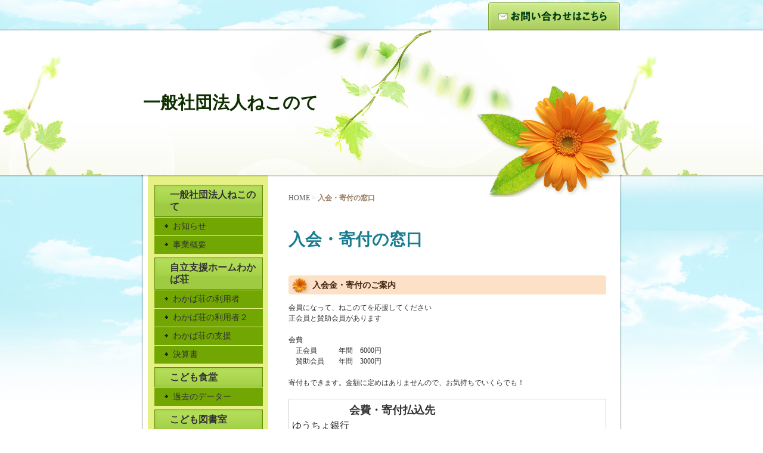

--- FILE ---
content_type: text/html; charset=UTF-8
request_url: https://www.ne-ko-no-te.com/cont8/main.html
body_size: 4472
content:
<!DOCTYPE html PUBLIC "-//W3C//DTD XHTML 1.0 Transitional//EN" "http://www.w3.org/TR/xhtml1/DTD/xhtml1-transitional.dtd">

<html xmlns="http://www.w3.org/1999/xhtml" xml:lang="jp" lang="jp">

<head prefix="og: http://ogp.me/ns#">
<meta http-equiv="Content-Type" content="text/html; charset=UTF-8" />
<title>入会・寄付の窓口 | 一般社団法人ねこのて</title>
<meta name="Description" content="社会福祉施設無料低額宿泊所を運営しています。 様々な事情で住まいを失った方に地域生活を取り戻せるように、住居とそれぞれの方に必要な支援を行っています。、"/>

<meta name="og:type" content="article">
<meta property="og:title" content="入会・寄付の窓口 | 一般社団法人ねこのて" />
<meta property="og:url" content="https://www.ne-ko-no-te.com/cont8/main.html" />
<meta property="og:description" content="社会福祉施設無料低額宿泊所を運営しています。様々な事情で住まいを失った方に地域生活を取り戻せるように、住居とそれぞれの方に必要な支援を行っています。、" />
<meta name="twitter:card" content="summary" />
<meta name="twitter:title" content="入会・寄付の窓口 | 一般社団法人ねこのて" />
<meta name="twitter:description" content="社会福祉施設無料低額宿泊所を運営しています。様々な事情で住まいを失った方に地域生活を取り戻せるように、住居とそれぞれの方に必要な支援を行っています。、" />




<script type="text/javascript" src="https://assets.toriaez.jp/templates/js/jquery.1.11.0.min.js"></script>
<link href="https://assets.toriaez.jp/thp2/pc/css/29/common.css" rel="stylesheet" media="all" /><script type="text/javascript" language="JavaScript" src="https://assets.toriaez.jp/templates/js/pagetop.js"></script>
<script type="text/javascript" language="JavaScript" src="https://assets.toriaez.jp/templates/js/smartRollover.js"></script>
<script src="https://assets.toriaez.jp/templates/js/Magnific-Popup-master/jquery.magnific-popup.min.js"></script>
<link href="https://assets.toriaez.jp/templates/js/Magnific-Popup-master/magnific-popup.css" rel="stylesheet">
<script>
jQuery(function(){
    jQuery('.box_image div').magnificPopup({
       delegate: 'a',
       type: 'image',
       gallery: {
            enabled:true
        }
    });
});
</script>

<!--[if lt IE 7.]>
<script type="text/javascript" src="https://assets.toriaez.jp/templates/js/DD_belatedPNG_0.0.8a.js"></script>
<script type="text/javascript">
 DD_belatedPNG.fix('.png,img,#headBtn a');
</script>
<![endif]-->





<script>
const _acc_user_id = 15420;
const _acc_post_domain = 'user.toriaez-hp.jp';
</script>
<script type="text/javascript" src="https://front-static.toriaez-hp.jp/front-static/js/api/analytics_api.js"></script><script type="application/ld+json">{"@context":"https://schema.org","@graph":[{"@type":"Organization","url":"https://www.ne-ko-no-te.com","name":"一般社団法人ねこのて"},{"@type":"WebPage","url":"https://www.ne-ko-no-te.com/cont8/main.html","name":"入会・寄付の窓口 | 一般社団法人ねこのて"},{"@type":"BreadcrumbList","itemListElement":[{"@type":"ListItem","position":1,"name":"一般社団法人ねこのて","item":"https://www.ne-ko-no-te.com"},{"@type":"ListItem","position":2,"name":"入会・寄付の窓口","item":"https://www.ne-ko-no-te.com/cont8/main.html"}]}]}</script></head>

<body class="tpl-contents page-192975">
<!--wrapperここから-->
<div id="wrapper">
<div id="wrapper2">
<div id="wrapper3">


<!--ヘッダーここから-->
<div id="head_shadow" class="png">
<div id="head">
<div id="headBtn" class="png"><a href="../form.html">お問い合わせ</a></div>
</div>
</div>
<!--/ヘッダーここまで-->

<div id="lead3">
<div id="lead_bg1">
<div id="leadIn3">
<div id="site_title3"><a href="../">一般社団法人ねこのて</a></div>

</div>
</div>
</div>


<!--コンテンツここから-->
<div id="contents" class="png">

<!--コンテンツ2ここから-->
<div id="contents2" class="png">
<div id="flowerBox" class="png"><img src="https://assets.toriaez.jp/thp2/pc/images/29/lead_flower.png" width="245" height="186" /></div>

<div id="contents_shadow" class="png">

<!--メインここから-->
<div id="main" class="clearfix">

<!--メイン左ここから-->
<div id="mainL">

<!--メニューAここから-->
<div id="naviA" class="png">
<div id="naviA_shadow">
<dl id="naviAIn">
<dt><a href="../cont6/main.html"><span>一般社団法人ねこのて</span></a></dt>
<dd><a href="../cont6/26.html"><span>お知らせ</span></a></dd>
<dd><a href="../cont6/19.html"><span>事業概要</span></a></dd>
<dt><a href="../cont7/main.html"><span>自立支援ホームわかば荘</span></a></dt>
<dd><a href="../cont7/22.html"><span>わかば荘の利用者</span></a></dd>
<dd><a href="../cont7/23.html"><span>わかば荘の利用者２</span></a></dd>
<dd><a href="../cont7/21.html"><span>わかば荘の支援</span></a></dd>
<dd><a href="../cont7/24.html"><span>決算書</span></a></dd>
<dt><a href="../cont3/main.html"><span>こども食堂</span></a></dt>
<dd><a href="../cont3/8.html"><span>過去のデーター</span></a></dd>
<dt><a href="../cont4/main.html"><span>こども図書室</span></a></dt>
<dt><a href="../cont5/main.html"><span>わくわーく体験</span></a></dt>
<dt><a href="../cont8/main.html"><span>入会・寄付の窓口</span></a></dt>
</dl>
<p><img src="https://assets.toriaez.jp/thp2/pc/images/29/naviA_bottom.jpg" width="232" height="48" /></p>
</div>
</div>
<!--//メニューAここまで-->

<!--naviBここから-->
<div id="naviB">
<div id="naviB_bg">
<div id="naviB_title">
<div id="naviB_site_name">一般社団法人ねこのて</div></div>
<div id="naviBIn">
<ul>
<li><a href="../profile.html">プロフィール</a></li>
<li><a href="../form.html">お問い合わせ</a></li>
<li><a href="../map.html">地図</a></li>
</ul>
</div>
</div>
</div>
<!--//naviBここまで-->



<script>jQuery(function(){jQuery('#qrCodeNone canvas').attr('id', 'qrcodeCanvas');jQuery('#qrCode-img').css({"background-color":"#fff","padding":"15px"});});</script>
<!--QRコード-->
<div id="QRbox">
<div id="QRbg">
<div id="QRin">
<p class="QR_code"><span id="qrCodeNone" style="display:none"></span><img id="qrCode-img" src="[data-uri]" alt="一般社団法人ねこのてモバイル" /></p>
<p class="QR_description">携帯のバーコードリーダーでQRコードを読み取ることで、携帯版ホームページへアクセスできます。</p>
</div>
</div>
</div>
<!--//QRコード-->


</div>
<!--/メイン左ここまで-->








<!--メイン右ここから-->
<div id="mainR">

<!--パン屑ここから-->
<div id="pnkz">
<a href="../">HOME</a>&nbsp;&gt;&nbsp;<em>入会・寄付の窓口</em>
</div>
<!--パン屑ここまで-->

<!--コンテンツタイトルここから-->
<div id="cont_title">
<span>入会・寄付の窓口</span>
</div>
<!--/コンテンツタイトルここまで-->




<!--記事ボックス：画像なしここから-->
<div class="box" id="mrjg">
<p><img src="https://assets.toriaez.jp/thp2/pc/images/29/box_ttl_top.jpg" width="533" height="2" /></p>
<div class="box_title">
<h3>入会金・寄付のご案内</h3>
</div>
<p><img src="https://assets.toriaez.jp/thp2/pc/images/29/box_ttl_bottom.jpg" width="533" height="2" /></p>

<div class="boxIn">
<div class="box_entry2">
会員になって、ねこのてを応援してください<br>正会員と賛助会員があります<br><br>会費<br>　正会員　　　年間　6000円<br>　賛助会員　　年間　3000円<br><br>寄付もできます。金額に定めはありませんので、お気持ちでいくらでも！<br><br>
<table style="width: 100%; border-width: 1px;">
<tbody>
<tr>
<td>　　　　　　　　<strong><span style="font-size: 18px;">会費・寄付払込先</span></strong><br><span style="font-size: 16px;">ゆうちょ銀行</span>　<br>払込口座　００１２０－４－３４６１８３<br><br>記号　番号　　記号１００２０　番号３４０７５９６１<br><br>普通預金口座　　店名　００八　(普通）　口座番号３４０７５９６</td>
</tr>
</tbody>
</table>
<br>手数料は、どうぞご負担をお願いいたします。
</div>
</div>
</div>
<!--/記事ボックス：画像なしここまで-->

</div>
<!--メイン右ここまで-->


</div>
<!--//メインここまで-->




<!--お問い合わせここから-->
<div id="inquiry"> <a href="../form.html"><img src="https://assets.toriaez.jp/thp2/pc/images/29/inq_02_off.jpg" width="425" height="62" alt="お問い合わせ" /></a></div>
<!--/お問い合わせここまで-->



<!--ページトップここから-->
<div id="pagetop">
<div><a href="javascript:scrollTo(0,0)" onclick="softScrollBack();return false;" >ページのTOPへ戻る▲</a></div>
</div>
<!--/ページトップここまで-->

</div>

</div>
<!--//コンテンツ2ここまで-->

</div>
<!--//コンテンツここまで-->


<!--フッターここから-->
<div id="foot" class="png">
<div id="footIn">
<div id="copyright">
copyright &copy; 一般社団法人ねこのて some rights reserved.
</div>
</div>
</div>
<!--/フッターここまで-->



</div>
</div>
</div>
<!--wrapperここまで-->


</body>
</html>


--- FILE ---
content_type: text/css
request_url: https://assets.toriaez.jp/thp2/pc/css/29/common.css
body_size: 4282
content:
/*CSSリセット

------------------------------*/

* { 
	margin: 0px;
	padding: 0px;
	font-family:"ＭＳ Ｐゴシック", Osaka, "ヒラギノ角ゴ Pro W3";
}


body {
	font-size: 75%;
}

html>/**/body {

  font-size: 12px; /* Except IE */

}

/*とりあえずHP用cssリセット
------------------------------*/

body {
	color:#333; /*このテンプレの基本色*/
	text-align:center;
}

h1,h2,h3,h4,h5,h6,strong,b {
	font-weight:bold;
}

ul, dl {
	margin-left:40px;
}

/*共通チップス
------------------------------*/
.clear {
	clear:both;
}
/*clearfix*/
.clearfix:after {
	content: ".";
	display: block;
	height: 0;
	clear: both;
	visibility: hidden;
}
.clearfix {
	display: inline-block;
	min-height: 1%;  /* for IE 7*/
}
/* Hides from IE-mac \*/
* html .clearfix {
	height: 1%;
}
.clearfix {
	display: block;
}
/* End hide from IE-mac */

img {
	border:0px;
	margin: 0px;
	padding: 0px;
}
.hide {
	display:none;
}

a {
	text-decoration:none;
	color:#333;
}

a:hover {
	text-decoration:underline;
}


body {
	background:url(../../images/29/body_bg.jpg) 0 0 repeat-x #FFF;
}


/*全体wrapper
------------------------------*/

#wrapper {
	text-align:left;
	margin:0 auto;
	background:url(../../images/29/body_bg2.jpg) 0 0 no-repeat;
}

#wrapper2 {
	background:url(../../images/29/footer_bg_repeat_x.jpg) bottom repeat-x;
}

#wrapper3 {
	background:url(../../images/29/footer_bg.jpg) bottom center no-repeat;
}

/*head
------------------------------*/

#head_shadow {
	background:url(../../images/29/lead_top_shadow.png) bottom repeat-x;
}

#head {
	padding-top:2px;
	width:800px;
	margin:0 auto;
	height:49px;
}


#headBtn {
	float:right;
	padding-top:2px;
}

#headBtn a {
	height:47px;
	width:221px;
	background:url(../../images/29/inq_01_off.png) no-repeat;
	display:block;
	text-indent:-9999px;
}

#headBtn a:hover {
	background:url(../../images/29/inq_01_on.png) no-repeat;
}

/*lead　画像あり
------------------------------*/

#lead {
	margin:0 auto;
    background:#fff;
}

#lead_bg1 {
	background:url(../../images/29/lead_bg3.jpg) 0 0 repeat-x;
}

#leadIn {
	width:800px;
	margin:0 auto;
	padding:29px 0 22px 0;
}

#leadL {
	width:380px;
	float:left;
	font-size:0.9em;
}

#site_title {
	padding:85px 65px 0px 0;
}

#site_title2 {
	padding:0;
}

#site_title a  {
	font-size:2.4em;
	font-weight:bold;
	color:#0f2f00;
	text-decoration:none;
	line-height:150%;
}

#leadR {
	float:right;
}

#site_main_img {
}




/*lead 画像なし
------------------------------*/

#lead2 {
	margin:0 auto;
    background:#fff;
}

#lead_bg2 {
	background:url(../../images/29/lead_bg3_flower.jpg) 0 0 repeat-x #FFF;
}

#leadIn2 {
	width:800px;
	margin:0 auto;
}

#site_title2 {
	padding:100px 65px 100px 0;
}

#site_title2 a  {
	font-size:2.4em;
	font-weight:bold;
	color:#0f2f00;
	text-decoration:none;
	line-height:150%;
}

#site_title4 {
	padding:0!important;
}

#site_title4 a  {
	font-size:2.4em;
	font-weight:bold;
	color:#0f2f00;
	text-decoration:none;
	line-height:150%;
}


/*lead 階層下
------------------------------*/
#lead3 {
	margin:0 auto;
	width:100%;
	background:#fff;
}

#leadIn3 {
	width:800px;
	margin:0 auto;
	padding:0px 0 0px 0;
}

#site_title3 {
	padding:100px 0px 100px 0;
	width:540px;
}

#site_title3 a { 
	font-size:2.4em;
	font-weight:bold;
	color:#0f2f00;
	text-decoration:none;
	line-height:150%;
}

/*スライド画像
------------------------------*/
.mainSlideIn {
	box-sizing:content-box;
	box-sizing:inherit;
	width:800px;
	padding:25px 0 1px;
	margin-top: 0px;
	margin-bottom: -20px;
}
.bx-wrapper {
  margin-bottom:40px !important;
	height:334px !important;
}
#mainSlide{
	margin:0;
}
#mainSlide li {
	height:334px !important;
	width:800px;
	position:relative;
	background:rgba(0,0,0,0.2);
	overflow:hidden;
}
#mainSlide li img {
	position:absolute;
	left:0;
	width:800px;
	height:auto;
}

/* pager */
.bx-wrapper .bx-pager.bx-default-pager a {
	background: #ccc;
	text-indent: -9999px;
	display: block;
	width: 7px;
	height: 7px;
	margin: 0 7.5px;
	outline: 0;
	cursor:pointer;
	border-radius:7px;
}
.bx-wrapper .bx-pager.bx-default-pager a:hover {
	background: #87a93e;
	opacity:1;
}
.bx-wrapper .bx-pager.bx-default-pager a.active {
	background: #87a93e;
	opacity:1;
}
.bx-wrapper .bx-pager {
    bottom: -20px!important;
}
/* controlBtn */
.bx-wrapper .bx-controls-direction a {
	width:42px;
	height:42px;
	margin:0;
	top:146px;
	cursor:pointer;
}
.bx-wrapper .bx-prev {
background:url(../../images/29/btn-slider_001.png) 16px center no-repeat,
-moz-linear-gradient(
top,
#d4ed9c 0%,
#87a93e);
background:url(../../images/29/btn-slider_001.png) 16px center no-repeat,
-webkit-gradient(
linear, left top, left bottom,
from(#d4ed9c),
to(#87a93e));
left:-43px;
border: 1px solid #87a93e;
border-right: none!important;
-moz-border-radius: 6px 0 0 6px ;
-webkit-border-radius: 6px 0 0 6px ;
border-radius: 6px 0 0 6px ;

}
.bx-wrapper .bx-prev:hover {
opacity:0.7;
}
.bx-wrapper .bx-next {
background:url(../../images/29/btn-slider_002.png) 16px center no-repeat,
-moz-linear-gradient(
top,
#d4ed9c 0%,
#87a93e);
background:url(../../images/29/btn-slider_002.png) 16px center no-repeat,
-webkit-gradient(
linear, left top, left bottom,
from(#d4ed9c),
to(#87a93e));
right:-43px;
border: 1px solid #87a93e;
border-left: none!important;
-moz-border-radius: 0 6px 6px 0 ;
-webkit-border-radius: 0 6px 6px 0  ;
border-radius: 0 6px 6px 0  ;
}
.bx-wrapper .bx-next:hover {
opacity:0.7;
}


/*contents
------------------------------*/

#contents {
	margin:0 auto;
	background:url(../../images/29/lead_bottom_shadow.png) top repeat-x;
	text-align:left;
}


#flowerBox {
	text-align:right;
	position:absolute;
	right:0;
	height:186px;
	top:-150px;
	z-index:100;
}

#contents2 {
	background:url(../../images/29/contents_bg.png) 0 0 repeat-y;
	width:806px;
	margin:0 auto;
	position:relative;
}

#contents_shadow {
	background:url(../../images/29/lead_bottom_shadow.png) top repeat-x;
}


/*main
------------------------------*/

#main {
	width:800px;
	margin:0 auto;
}


/*mainL
------------------------------*/

#mainL {
	width:235px;
	padding-left:0px;
	float:left;
}

/*naviA
------------------------------*/

#naviA {
	background:url(../../images/29/navi_bg.jpg) 0px 0 repeat-y;
	margin-bottom:15px;
}

#naviA_shadow {
	background:url(../../images/29/naviA_top.jpg) 0 0 no-repeat;
}

#naviAIn {
	padding:10px 0px 0px 19px;
	margin:0;
}

#naviAIn dl {
	margin:0;
}

#naviAIn dt {
	margin-top:6px;
	width:182px;
}


#naviAIn dt a {
	background:url(../../images/29/navi_dt_off.jpg) #9fcb42  0 0 no-repeat;
	display:block;
	color:#333;
	font-size:1.3em;
	font-weight:bold;
	width:149px;
	line-height:130%;
	padding:6px 6px 6px 25px;
	text-decoration:none;
	border:#608c03 1px solid;
}

#naviAIn dt a:hover {
	background:url(../../images/29/navi_dt_on.jpg) #bcd680 0 0 no-repeat;
	color:#333;
}

#naviAIn dd {
	margin-top:1px;
	width:182px;
}

#naviAIn dd a {
	background:url(../../images/29/navi_dd_off.jpg) #72a603 0 0 no-repeat;
	border:#72a603 1px solid;
	color:#333;
	display:block;
	width:140px;
	padding:4px 10px 6px 30px;
	font-size:1.2em;
	line-height:130%;
	text-decoration:none;
}

#naviAIn dd a:hover {
	background:url(../../images/29/navi_dd_on.jpg) #9fcb42 0 0 no-repeat;
	color:#333;
}


/*naviB
------------------------------*/

#naviB {
	background:url(../../images/29/naviB_bg.jpg) 0px 0 repeat-y;
	padding-bottom:10px;
	margin-bottom:17px;
}

#naviB_bg {
	background:url(../../images/29/profile_bg.jpg) 0 0 no-repeat;
}

#naviBIn {
	width:174px;
	background:#FFF;
	margin:0 0 0 22px;
}


#naviB_title {

}

#naviB_title p {
	padding-left:0px;
}

#naviB_site_name {
	padding:29px 40px 7px 30px;
	color:#333;
	line-height:130%;
	font-weight:bold;
}



#naviB ul {
	padding:9px 15px 9px 14px;
	margin:0;
	list-style:none;
}

#naviB ul li {
	margin:0;
}

#naviB ul li a {
	font-size:1.2em;
	line-height:130%;
	color:#333;
	text-decoration:none;
	background:url(../../images/29/profile_ico.jpg) 0 5px no-repeat;
	padding-left:15px;
}

#naviB ul li a:hover {
	text-decoration:underline;
}

/*ブログ
------------------------------*/
#blogBox {
	background:url(../../images/29/blog_bg_repeat.jpg) 0px 0 repeat-y;
	padding-bottom:9px;
	margin-bottom:17px;
}

#blogBox p {
	padding:0 0 0 0px;
}



#blog_bg {
	background:url(../../images/29/blog_bg.jpg) 0px 0 no-repeat;
}

#blog_see {
    padding:28px 40px 6px 0;
	text-align:right;
}


#blog {
	margin:0 0 0 22px;
	width:174px;
	background:#FFF;
}

#blog ul {
	padding:8px 7px 8px 7px;
	margin:0;
	list-style:none;
}

#blog ul li {
	color:#333;
}

#blog ul li a {
	font-size:1.1em;
	line-height:130%;
    color:#333;
	text-decoration:none;
}

#blog ul li a:hover {
	text-decoration:underline;
}


#inquiry {
	padding-top:40px;
	text-align:center;
}

/*20100609add endo*/

#QRbox {
	background:url(../../images/29/QR-bg_repeat.jpg) 0 0 repeat-y;
}

#QRbg {
	background:url(../../images/29/QR_bg.jpg) 0 0 no-repeat;
	padding:50px 0 10px 0;
}

#QRin {
	width:154px;
	margin:0px 0 0 22px;
	background-color:#fff;
	padding:0 10px 10px 10px;
}

.QR_code {
	text-align:center;
}


/*mainR
------------------------------*/

#mainR {
	width:540px;
	float:left;
	padding:30px 0px 0 9px;
}

/*-- パン屑
------------------------------*/
#pnkz {
	color:#bfbfa9;
	padding:0px 0 40px 0;
	text-align:left;
}

#pnkz em {
	color:#997e64;
	font-weight:bold;
	font-size:1em;
	font-style:normal;
}

#pnkz a {
	text-decoration:none;
	font-size:1em;
	color:#606060;
}

#pnkz a:hover {
	text-decoration:underline;
}

#site_description {
	font-size:1.2em;
	line-height:150%;
	color:#733822;
	padding-bottom:55px;
	font-weight:bold;
}


/*トピックス
------------------------------*/

/*topics_title
------------------------------*/

#topics {
	padding-bottom:60px;
	color:#333;
    width:540px;
}

#topics_title { 
    padding-bottom:15px;
}   

#topics_title h3 {
}

/*topicsIn
------------------------------*/

#topicsIn {
	max-height:110px;
	overflow:auto;
}

#topicsIn table {
	width:520px;
}

#topicsIn table tr {

}

#topicsIn table td  {
    border-bottom:#d7d7c6 1px dashed;
	padding-top:8px;
	padding-bottom:6px;
}


.topics_date {
	background:url(../../images/25/ico_news_001.jpg) 4px 2px no-repeat;
	vertical-align:top;
	line-height:130%;
	width:55px;
	font-family:Times, "Times New Roman", serif;
}

.topics_entry {
	padding-left:20px;
	vertical-align:top;
	line-height:130%;
}

.topics_entry a {
	color:#db7955;
	text-decoration:none;
}

.topics_entry a:hover {
	text-decoration:underline;
}

/*-- コンテンツタイトル
------------------------------*/
#cont_title {
	padding:0px 15px 40px 0px;
	text-align:left;
	}
	
#cont_title span {
	color:#187d90;
	line-height:150%;
	font-weight:bold;
	font-size:2.3em;
}	

/*box 画像あり
------------------------------*/

.box {
	padding:0 0 40px 0;
	text-align:left;
	width:533px;
}

/*box タイトル
------------------------------*/

.box_title {
}

.box_title h3  {
	font-size:1.2em;
	color:#402312;
	line-height:130%;
	padding:5px 10px 5px 40px;
	background:#fce1c7 url(../../images/29/box_ttl_img.jpg) 5px 0 no-repeat;
}

/*boxIn
------------------------------*/

.boxIn {
	width:533px;
	padding-top:13px;
}


.box_entry1 {
	width:310px;
	float:left;
	line-height:150%;
}

.box_entry1 span {
	line-height:150%;
}

.box_image {
	width:200px;
	float:right;
}

.box_image span{
	display:block;
	padding-top:5px;
	padding-bottom:15px;
	line-height:130%;
	font-size:0.9em;
	color:#747474;
}

/*box画像なし
------------------------------*/
	
.box_entry2 {
	line-height:150%;
}

.box_entry2 span {
	line-height:150%;
}

/*お問い合わせ
------------------------------*/

#inquiry {
	margin:0 0 55px 0;
}

/*ページトップ
------------------------------*/

#pagetop {
	text-align:right;
	padding-bottom:15px;
	padding-right:24px;
}

#pagetop a {
	color:#6e9c09;
	text-decoration:none;
}

#pagetop a:hover {
	text-decoration:underline;
}



/*コンテンツドロップシャドウ下
------------------------------*/

#contents_shadow_bottom {
	text-align:center;
	}



/*フッター
------------------------------*/



#foot {
}

#footIn {
	width:802px;
	margin:0 auto;
	background:url(../../images/29/contents_shadow_bottom.png) top repeat-x;
}


/*mainL
------------------------------*/





/*-- コピーライト --*/
#copyright {
	text-align:right;
	font-size:12px;
	padding:25px 3px 25px 0;
	color:#4d4d4d;
}

#copyright a {
	text-decoration:none;
}




/*-----------------------------------------------------------------------------------------------------------*/


/*--
お問い合わせフォーム、プロフィール、地図
----------------------------------------------*/
#form01 table, #map01 table, #profile01 table {
	table-layout: fixed;
	width:540px;
	text-align:left;
	border-collapse: collapse;
	margin:0 0 20px 0px;
	background:#f8faec;
}

#form01 th, #map01 th, #profile01 th {	
	width:130px;	
	border:1px solid #a98665;
	background-color:#fce1c7;
	font-size: 1em;
	font-weight: normal;
	text-align: center;
	padding: 0.3em;
	color:#402312;
}

#form01 td, #map01 td, #profile01 td {
	line-height:150%;
	border:1px solid #a98665;
	padding: 0.3em 0.7em 0.3em 0.7em;
}

/*-- 地図
-----------------------------------*/
#frame {
	margin:0 0 20px 0px;
}

#map01 #frame iframe{
	width:540px;
	height:290px;
}

/*-- プロフィール
-----------------------------------*/
#profile01 #lead_s{
	line-height:150%;
	margin:0 0 17px 0px;
	width:500px;
	font-size:1em;
	color:#1d0500;
}

/*-- エラーメッセージエリア
-----------------------------------*/
.validation-advice {
	margin-top: 3px;
	padding-left: 11px;
	color: #cc0000;
}

.warning {
	line-height :150%;
}

.w_mark {
	color: #333333;
}

.validation_span,.warning span{
	padding-left: 2px;
	color:#F90;
}

.thaks {
	line-height: 150%;
	padding :0 16px 40px 0;
}


/* 20120322 */

#side-area{
   width:200px;
   margin:20px 0 0 10px;
}

#foot-area{
   width:760px;
   margin:0 auto 20px auto;
}

/* スマホ対応 */
#lead_area #cover img {
  width: 365px;
}
#site_image img {
  width: 365px;
}
.site_image img{
  width: 365px;
}
 /*記事ボックス内のテーブル（2016-04-26 ADD）
 -----------------------------------------*/
 .article_box table {
 	border-collapse:collapse;
 	border:1px #ccc solid;
 }
 .article_box table th,
 .article_box table td {
 	border:1px #ccc solid;
 	padding:1em;
 }
 .article_box table th {
 	text-align:center;
 	background-color:#eee;
 }

/* 20160721 ADD */
.box_image img,
.box_pic1img,
.box_pic2 img,
.box_pic3 img,
.box_pic4 img,
.box_img img,
.entryContent_R div img,
.entryImgbox img,
.box-image img,
.article-img img,
.article-figure img,
.article_figure	img {
	width:200px;
}


/* 20170110 プロフィール、お問い合わせ、地図
-----------------------------------------*/
#map th, #profile th , .map th, .profile th {
width: 20%;
}

#map td, #profile td , .map td, .profile td {
word-break:break-all;
}


/* 20170703 ADD */
#side-area img{
	max-width: 100%;
}
#foot-area img{
	max-width: 100%;
}


/* 20190416 ADD */
.box ul,
.box1 ul,
.box2 ul,
.box3 ul,
.articleBox ul,
.entry_box ul,
.entryBox ul,
.article-box ul,
.article ul,
.article_box ul{
    list-style-type: disc;
}
.box ol,
.box1 ol,
.box2 ol,
.box3 ol,
.articleBox ol,
.entry_box ol,
.entryBox ol,
.article-box ol,
.article ol,
.article_box ol {
    list-style-type: decimal;
}
.box ul,
.box1 ul,
.box2 ul,
.box3 ul,
.articleBox ul,
.entry_box ul,
.entryBox ul,
.article-box ul,
.article ul,
.article_box ul,
.box ol,
.box1 ol,
.box2 ol,
.box3 ol,
.articleBox ol,
.entry_box ol,
.entryBox ol,
.article-box ol,
.article ol,
.article_box ol {
    margin-left: 18px;
}

/* 20191127 テーブル基本設定
-----------------------------------------*/
.box table {
    border-collapse: collapse;
}
.box table th, .box table td {
    border: #ccc 1px solid;
    padding: 5px;
}


/* 20211112 フリーエリアテーブル設定
-----------------------------------------*/
#side-area table,.side-area table,
#foot-area table,.foot-area table{
    border-collapse: collapse;
}
#side-area table th,.side-area table th, 
#side-area table td,.side-area table td,
#foot-area table th,.foot-area table th,
#foot-area table td,.foot-area table td
{
    border: #ccc 1px solid;
    padding: 5px;
}

/* 202201 記事BOXの画像幅修正
-----------------------------------------*/
.article_box img {
    max-width: 100%;
}

/* 202202 記事BOXの画像幅修正
-----------------------------------------*/
.box_entry1 img,.box_entry2 img {
    max-width: 100%;
}

/* 202203 記事BOXの画像幅修正
-----------------------------------------*/
.entryText img,.entryTextBox img,.box-entry1 img,.box-entry2 img,.article-txt img,.article-entry img,.entry-box img {
    max-width: 100%;
}

